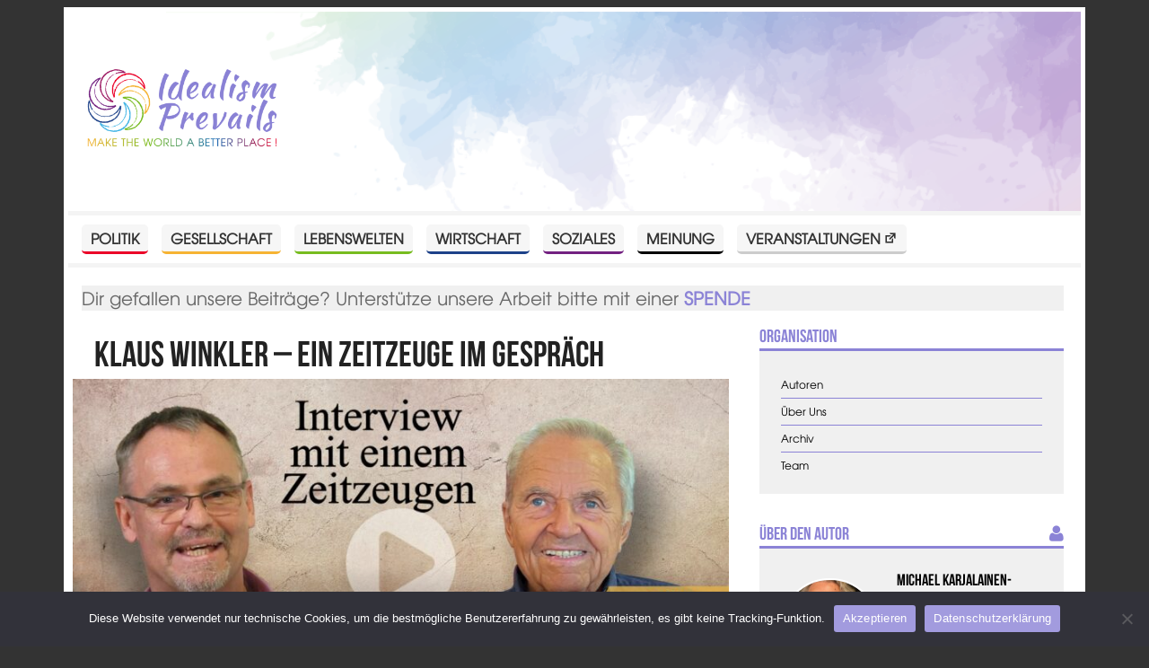

--- FILE ---
content_type: text/html; charset=UTF-8
request_url: https://www.idealismprevails.at/klaus-winkler-ein-zeitzeuge-im-gesprach/
body_size: 12538
content:
<!DOCTYPE html>
<head>
  <meta charset="UTF-8" />
  <meta http-equiv="X-UA-Compatible" content="IE=edge">
	<title>Klaus Winkler &#8211; ein Zeitzeuge im Gespräch - Idealism Prevails</title>
	<link rel="icon" type="image/x-icon" href="https://www.idealismprevails.at/favicon.ico?v=1768762816" />
	<link rel="apple-touch-icon" href="https://www.idealismprevails.at/wp-content/themes/idealismP/fav/apple-touch-icon-180x180.png">
  <meta name="description" content="Im Reiner Wein Gespräch ist der Pensionist, Ex-Manager und ehemalige Verkaufsleiter und Seminarleiter für Rhetorik Klaus Winkler bei Michael Winkler zu Gast.">
  <meta name="viewport" content="width=device-width, initial-scale=1, maximum-scale=5">
  <link rel="stylesheet" type="text/css" href="https://www.idealismprevails.at/wp-content/themes/idealismP/css/style.css?v=1704973649" />
  <meta name='robots' content='max-image-preview:large' />
	<style>img:is([sizes="auto" i], [sizes^="auto," i]) { contain-intrinsic-size: 3000px 1500px }</style>
	<link rel="alternate" type="application/rss+xml" title="Idealism Prevails &raquo; Feed" href="https://www.idealismprevails.at/feed/" />
<link rel="alternate" type="application/rss+xml" title="Idealism Prevails &raquo; Kommentar-Feed" href="https://www.idealismprevails.at/comments/feed/" />
<link rel='stylesheet' id='wp-block-library-css' href='https://www.idealismprevails.at/wp-includes/css/dist/block-library/style.min.css?ver=6.7.4' type='text/css' media='all' />
<style id='classic-theme-styles-inline-css' type='text/css'>
/*! This file is auto-generated */
.wp-block-button__link{color:#fff;background-color:#32373c;border-radius:9999px;box-shadow:none;text-decoration:none;padding:calc(.667em + 2px) calc(1.333em + 2px);font-size:1.125em}.wp-block-file__button{background:#32373c;color:#fff;text-decoration:none}
</style>
<style id='global-styles-inline-css' type='text/css'>
:root{--wp--preset--aspect-ratio--square: 1;--wp--preset--aspect-ratio--4-3: 4/3;--wp--preset--aspect-ratio--3-4: 3/4;--wp--preset--aspect-ratio--3-2: 3/2;--wp--preset--aspect-ratio--2-3: 2/3;--wp--preset--aspect-ratio--16-9: 16/9;--wp--preset--aspect-ratio--9-16: 9/16;--wp--preset--color--black: #000000;--wp--preset--color--cyan-bluish-gray: #abb8c3;--wp--preset--color--white: #ffffff;--wp--preset--color--pale-pink: #f78da7;--wp--preset--color--vivid-red: #cf2e2e;--wp--preset--color--luminous-vivid-orange: #ff6900;--wp--preset--color--luminous-vivid-amber: #fcb900;--wp--preset--color--light-green-cyan: #7bdcb5;--wp--preset--color--vivid-green-cyan: #00d084;--wp--preset--color--pale-cyan-blue: #8ed1fc;--wp--preset--color--vivid-cyan-blue: #0693e3;--wp--preset--color--vivid-purple: #9b51e0;--wp--preset--gradient--vivid-cyan-blue-to-vivid-purple: linear-gradient(135deg,rgba(6,147,227,1) 0%,rgb(155,81,224) 100%);--wp--preset--gradient--light-green-cyan-to-vivid-green-cyan: linear-gradient(135deg,rgb(122,220,180) 0%,rgb(0,208,130) 100%);--wp--preset--gradient--luminous-vivid-amber-to-luminous-vivid-orange: linear-gradient(135deg,rgba(252,185,0,1) 0%,rgba(255,105,0,1) 100%);--wp--preset--gradient--luminous-vivid-orange-to-vivid-red: linear-gradient(135deg,rgba(255,105,0,1) 0%,rgb(207,46,46) 100%);--wp--preset--gradient--very-light-gray-to-cyan-bluish-gray: linear-gradient(135deg,rgb(238,238,238) 0%,rgb(169,184,195) 100%);--wp--preset--gradient--cool-to-warm-spectrum: linear-gradient(135deg,rgb(74,234,220) 0%,rgb(151,120,209) 20%,rgb(207,42,186) 40%,rgb(238,44,130) 60%,rgb(251,105,98) 80%,rgb(254,248,76) 100%);--wp--preset--gradient--blush-light-purple: linear-gradient(135deg,rgb(255,206,236) 0%,rgb(152,150,240) 100%);--wp--preset--gradient--blush-bordeaux: linear-gradient(135deg,rgb(254,205,165) 0%,rgb(254,45,45) 50%,rgb(107,0,62) 100%);--wp--preset--gradient--luminous-dusk: linear-gradient(135deg,rgb(255,203,112) 0%,rgb(199,81,192) 50%,rgb(65,88,208) 100%);--wp--preset--gradient--pale-ocean: linear-gradient(135deg,rgb(255,245,203) 0%,rgb(182,227,212) 50%,rgb(51,167,181) 100%);--wp--preset--gradient--electric-grass: linear-gradient(135deg,rgb(202,248,128) 0%,rgb(113,206,126) 100%);--wp--preset--gradient--midnight: linear-gradient(135deg,rgb(2,3,129) 0%,rgb(40,116,252) 100%);--wp--preset--font-size--small: 13px;--wp--preset--font-size--medium: 20px;--wp--preset--font-size--large: 36px;--wp--preset--font-size--x-large: 42px;--wp--preset--spacing--20: 0.44rem;--wp--preset--spacing--30: 0.67rem;--wp--preset--spacing--40: 1rem;--wp--preset--spacing--50: 1.5rem;--wp--preset--spacing--60: 2.25rem;--wp--preset--spacing--70: 3.38rem;--wp--preset--spacing--80: 5.06rem;--wp--preset--shadow--natural: 6px 6px 9px rgba(0, 0, 0, 0.2);--wp--preset--shadow--deep: 12px 12px 50px rgba(0, 0, 0, 0.4);--wp--preset--shadow--sharp: 6px 6px 0px rgba(0, 0, 0, 0.2);--wp--preset--shadow--outlined: 6px 6px 0px -3px rgba(255, 255, 255, 1), 6px 6px rgba(0, 0, 0, 1);--wp--preset--shadow--crisp: 6px 6px 0px rgba(0, 0, 0, 1);}:where(.is-layout-flex){gap: 0.5em;}:where(.is-layout-grid){gap: 0.5em;}body .is-layout-flex{display: flex;}.is-layout-flex{flex-wrap: wrap;align-items: center;}.is-layout-flex > :is(*, div){margin: 0;}body .is-layout-grid{display: grid;}.is-layout-grid > :is(*, div){margin: 0;}:where(.wp-block-columns.is-layout-flex){gap: 2em;}:where(.wp-block-columns.is-layout-grid){gap: 2em;}:where(.wp-block-post-template.is-layout-flex){gap: 1.25em;}:where(.wp-block-post-template.is-layout-grid){gap: 1.25em;}.has-black-color{color: var(--wp--preset--color--black) !important;}.has-cyan-bluish-gray-color{color: var(--wp--preset--color--cyan-bluish-gray) !important;}.has-white-color{color: var(--wp--preset--color--white) !important;}.has-pale-pink-color{color: var(--wp--preset--color--pale-pink) !important;}.has-vivid-red-color{color: var(--wp--preset--color--vivid-red) !important;}.has-luminous-vivid-orange-color{color: var(--wp--preset--color--luminous-vivid-orange) !important;}.has-luminous-vivid-amber-color{color: var(--wp--preset--color--luminous-vivid-amber) !important;}.has-light-green-cyan-color{color: var(--wp--preset--color--light-green-cyan) !important;}.has-vivid-green-cyan-color{color: var(--wp--preset--color--vivid-green-cyan) !important;}.has-pale-cyan-blue-color{color: var(--wp--preset--color--pale-cyan-blue) !important;}.has-vivid-cyan-blue-color{color: var(--wp--preset--color--vivid-cyan-blue) !important;}.has-vivid-purple-color{color: var(--wp--preset--color--vivid-purple) !important;}.has-black-background-color{background-color: var(--wp--preset--color--black) !important;}.has-cyan-bluish-gray-background-color{background-color: var(--wp--preset--color--cyan-bluish-gray) !important;}.has-white-background-color{background-color: var(--wp--preset--color--white) !important;}.has-pale-pink-background-color{background-color: var(--wp--preset--color--pale-pink) !important;}.has-vivid-red-background-color{background-color: var(--wp--preset--color--vivid-red) !important;}.has-luminous-vivid-orange-background-color{background-color: var(--wp--preset--color--luminous-vivid-orange) !important;}.has-luminous-vivid-amber-background-color{background-color: var(--wp--preset--color--luminous-vivid-amber) !important;}.has-light-green-cyan-background-color{background-color: var(--wp--preset--color--light-green-cyan) !important;}.has-vivid-green-cyan-background-color{background-color: var(--wp--preset--color--vivid-green-cyan) !important;}.has-pale-cyan-blue-background-color{background-color: var(--wp--preset--color--pale-cyan-blue) !important;}.has-vivid-cyan-blue-background-color{background-color: var(--wp--preset--color--vivid-cyan-blue) !important;}.has-vivid-purple-background-color{background-color: var(--wp--preset--color--vivid-purple) !important;}.has-black-border-color{border-color: var(--wp--preset--color--black) !important;}.has-cyan-bluish-gray-border-color{border-color: var(--wp--preset--color--cyan-bluish-gray) !important;}.has-white-border-color{border-color: var(--wp--preset--color--white) !important;}.has-pale-pink-border-color{border-color: var(--wp--preset--color--pale-pink) !important;}.has-vivid-red-border-color{border-color: var(--wp--preset--color--vivid-red) !important;}.has-luminous-vivid-orange-border-color{border-color: var(--wp--preset--color--luminous-vivid-orange) !important;}.has-luminous-vivid-amber-border-color{border-color: var(--wp--preset--color--luminous-vivid-amber) !important;}.has-light-green-cyan-border-color{border-color: var(--wp--preset--color--light-green-cyan) !important;}.has-vivid-green-cyan-border-color{border-color: var(--wp--preset--color--vivid-green-cyan) !important;}.has-pale-cyan-blue-border-color{border-color: var(--wp--preset--color--pale-cyan-blue) !important;}.has-vivid-cyan-blue-border-color{border-color: var(--wp--preset--color--vivid-cyan-blue) !important;}.has-vivid-purple-border-color{border-color: var(--wp--preset--color--vivid-purple) !important;}.has-vivid-cyan-blue-to-vivid-purple-gradient-background{background: var(--wp--preset--gradient--vivid-cyan-blue-to-vivid-purple) !important;}.has-light-green-cyan-to-vivid-green-cyan-gradient-background{background: var(--wp--preset--gradient--light-green-cyan-to-vivid-green-cyan) !important;}.has-luminous-vivid-amber-to-luminous-vivid-orange-gradient-background{background: var(--wp--preset--gradient--luminous-vivid-amber-to-luminous-vivid-orange) !important;}.has-luminous-vivid-orange-to-vivid-red-gradient-background{background: var(--wp--preset--gradient--luminous-vivid-orange-to-vivid-red) !important;}.has-very-light-gray-to-cyan-bluish-gray-gradient-background{background: var(--wp--preset--gradient--very-light-gray-to-cyan-bluish-gray) !important;}.has-cool-to-warm-spectrum-gradient-background{background: var(--wp--preset--gradient--cool-to-warm-spectrum) !important;}.has-blush-light-purple-gradient-background{background: var(--wp--preset--gradient--blush-light-purple) !important;}.has-blush-bordeaux-gradient-background{background: var(--wp--preset--gradient--blush-bordeaux) !important;}.has-luminous-dusk-gradient-background{background: var(--wp--preset--gradient--luminous-dusk) !important;}.has-pale-ocean-gradient-background{background: var(--wp--preset--gradient--pale-ocean) !important;}.has-electric-grass-gradient-background{background: var(--wp--preset--gradient--electric-grass) !important;}.has-midnight-gradient-background{background: var(--wp--preset--gradient--midnight) !important;}.has-small-font-size{font-size: var(--wp--preset--font-size--small) !important;}.has-medium-font-size{font-size: var(--wp--preset--font-size--medium) !important;}.has-large-font-size{font-size: var(--wp--preset--font-size--large) !important;}.has-x-large-font-size{font-size: var(--wp--preset--font-size--x-large) !important;}
:where(.wp-block-post-template.is-layout-flex){gap: 1.25em;}:where(.wp-block-post-template.is-layout-grid){gap: 1.25em;}
:where(.wp-block-columns.is-layout-flex){gap: 2em;}:where(.wp-block-columns.is-layout-grid){gap: 2em;}
:root :where(.wp-block-pullquote){font-size: 1.5em;line-height: 1.6;}
</style>
<link rel='stylesheet' id='cwp-style-css' href='https://www.idealismprevails.at/wp-content/plugins/comments-widget-plus/assets/css/cwp.css?ver=1.3' type='text/css' media='all' />
<link rel='stylesheet' id='cookie-notice-front-css' href='https://www.idealismprevails.at/wp-content/plugins/cookie-notice/css/front.min.css?ver=2.5.11' type='text/css' media='all' />
<link rel='stylesheet' id='fvp-frontend-css' href='https://www.idealismprevails.at/wp-content/plugins/featured-video-plus/styles/frontend.css?ver=2.3.3' type='text/css' media='all' />
<link rel='stylesheet' id='responsive-lightbox-nivo-css' href='https://www.idealismprevails.at/wp-content/plugins/responsive-lightbox/assets/nivo/nivo-lightbox.min.css?ver=1.3.1' type='text/css' media='all' />
<link rel='stylesheet' id='responsive-lightbox-nivo-default-css' href='https://www.idealismprevails.at/wp-content/plugins/responsive-lightbox/assets/nivo/themes/default/default.css?ver=1.3.1' type='text/css' media='all' />
<link rel='stylesheet' id='widgetopts-styles-css' href='https://www.idealismprevails.at/wp-content/plugins/widget-options/assets/css/widget-options.css?ver=4.1.3' type='text/css' media='all' />
<link rel='stylesheet' id='credit-tracker-plugin-styles-css' href='https://www.idealismprevails.at/wp-content/plugins/credit-tracker/css/ct-public.css?ver=1.1.17' type='text/css' media='all' />
<link rel='stylesheet' id='meks-author-widget-css' href='https://www.idealismprevails.at/wp-content/plugins/meks-smart-author-widget/css/style.css?ver=1.1.5' type='text/css' media='all' />
<link rel='stylesheet' id='newsletter-css' href='https://www.idealismprevails.at/wp-content/plugins/newsletter/style.css?ver=9.1.0' type='text/css' media='all' />
<link rel='stylesheet' id='dashicons-css' href='https://www.idealismprevails.at/wp-includes/css/dashicons.min.css?ver=6.7.4' type='text/css' media='all' />
<link rel='stylesheet' id='wpel-style-css' href='https://www.idealismprevails.at/wp-content/plugins/wp-external-links/public/css/wpel.css?ver=2.63' type='text/css' media='all' />
<link rel='stylesheet' id='wp-pagenavi-css' href='https://www.idealismprevails.at/wp-content/plugins/wp-pagenavi/pagenavi-css.css?ver=2.70' type='text/css' media='all' />
<script type="text/javascript" id="cookie-notice-front-js-before">
/* <![CDATA[ */
var cnArgs = {"ajaxUrl":"https:\/\/www.idealismprevails.at\/wp-admin\/admin-ajax.php","nonce":"6dc9b6690f","hideEffect":"fade","position":"bottom","onScroll":false,"onScrollOffset":100,"onClick":false,"cookieName":"cookie_notice_accepted","cookieTime":2592000,"cookieTimeRejected":2592000,"globalCookie":false,"redirection":false,"cache":false,"revokeCookies":false,"revokeCookiesOpt":"automatic"};
/* ]]> */
</script>
<script type="text/javascript" src="https://www.idealismprevails.at/wp-content/plugins/cookie-notice/js/front.min.js?ver=2.5.11" id="cookie-notice-front-js"></script>
<script type="text/javascript" src="https://www.idealismprevails.at/wp-includes/js/jquery/jquery.min.js?ver=3.7.1" id="jquery-core-js"></script>
<script type="text/javascript" src="https://www.idealismprevails.at/wp-includes/js/jquery/jquery-migrate.min.js?ver=3.4.1" id="jquery-migrate-js"></script>
<script type="text/javascript" id="fvp-frontend-js-extra">
/* <![CDATA[ */
var fvpdata = {"ajaxurl":"https:\/\/www.idealismprevails.at\/wp-admin\/admin-ajax.php","nonce":"2f34a34ec9","fitvids":"","dynamic":"","overlay":"","opacity":"0.75","color":"b","width":"480"};
/* ]]> */
</script>
<script type="text/javascript" src="https://www.idealismprevails.at/wp-content/plugins/featured-video-plus/js/frontend.min.js?ver=2.3.3" id="fvp-frontend-js"></script>
<script type="text/javascript" src="https://www.idealismprevails.at/wp-content/plugins/responsive-lightbox/assets/dompurify/purify.min.js?ver=3.3.1" id="dompurify-js"></script>
<script type="text/javascript" id="responsive-lightbox-sanitizer-js-before">
/* <![CDATA[ */
window.RLG = window.RLG || {}; window.RLG.sanitizeAllowedHosts = ["youtube.com","www.youtube.com","youtu.be","vimeo.com","player.vimeo.com"];
/* ]]> */
</script>
<script type="text/javascript" src="https://www.idealismprevails.at/wp-content/plugins/responsive-lightbox/js/sanitizer.js?ver=2.6.1" id="responsive-lightbox-sanitizer-js"></script>
<script type="text/javascript" src="https://www.idealismprevails.at/wp-content/plugins/responsive-lightbox/assets/nivo/nivo-lightbox.min.js?ver=1.3.1" id="responsive-lightbox-nivo-js"></script>
<script type="text/javascript" src="https://www.idealismprevails.at/wp-includes/js/underscore.min.js?ver=1.13.7" id="underscore-js"></script>
<script type="text/javascript" src="https://www.idealismprevails.at/wp-content/plugins/responsive-lightbox/assets/infinitescroll/infinite-scroll.pkgd.min.js?ver=4.0.1" id="responsive-lightbox-infinite-scroll-js"></script>
<script type="text/javascript" id="responsive-lightbox-js-before">
/* <![CDATA[ */
var rlArgs = {"script":"nivo","selector":"lightbox","customEvents":"","activeGalleries":true,"effect":"fade","clickOverlayToClose":true,"keyboardNav":true,"errorMessage":"The requested content cannot be loaded. Please try again later.","woocommerce_gallery":false,"ajaxurl":"https:\/\/www.idealismprevails.at\/wp-admin\/admin-ajax.php","nonce":"d997812df7","preview":false,"postId":41750,"scriptExtension":false};
/* ]]> */
</script>
<script type="text/javascript" src="https://www.idealismprevails.at/wp-content/plugins/responsive-lightbox/js/front.js?ver=2.6.1" id="responsive-lightbox-js"></script>
<script type="text/javascript" src="https://www.idealismprevails.at/wp-content/plugins/credit-tracker/js/ct-public.js?ver=1.1.17" id="credit-tracker-plugin-script-js"></script>
<link rel="https://api.w.org/" href="https://www.idealismprevails.at/wp-json/" /><link rel="alternate" title="JSON" type="application/json" href="https://www.idealismprevails.at/wp-json/wp/v2/posts/41750" /><link rel="EditURI" type="application/rsd+xml" title="RSD" href="https://www.idealismprevails.at/xmlrpc.php?rsd" />
<meta name="generator" content="WordPress 6.7.4" />
<link rel="canonical" href="https://www.idealismprevails.at/klaus-winkler-ein-zeitzeuge-im-gesprach/" />
<link rel='shortlink' href='https://www.idealismprevails.at/?p=41750' />
<link rel="alternate" title="oEmbed (JSON)" type="application/json+oembed" href="https://www.idealismprevails.at/wp-json/oembed/1.0/embed?url=https%3A%2F%2Fwww.idealismprevails.at%2Fklaus-winkler-ein-zeitzeuge-im-gesprach%2F&#038;lang=de" />
<link rel="alternate" title="oEmbed (XML)" type="text/xml+oembed" href="https://www.idealismprevails.at/wp-json/oembed/1.0/embed?url=https%3A%2F%2Fwww.idealismprevails.at%2Fklaus-winkler-ein-zeitzeuge-im-gesprach%2F&#038;format=xml&#038;lang=de" />
		<style type="text/css">
			.cwp-li {
				overflow: hidden;
			}

			.cwp-avatar {
				float: left;
				margin-top: .2em;
				margin-right: 1em;
			}

			.cwp-avatar.rounded .avatar {
				border-radius: 50%;
			}

			.cwp-avatar.square .avatar {
				border-radius: 0;
			}

			.cwp-comment-excerpt {
				display: block;
				color: #787878;
			}
		</style>
			<link rel="alternate" type="application/rss+xml" href="https://www.idealismprevails.at/feed/" title="Idealism Prevails neueste Artikel" />
  <link rel="pingback" href="https://www.idealismprevails.at/xmlrpc.php">
  <meta property="og:title" content="Klaus Winkler &#8211; ein Zeitzeuge im Gespräch - Idealism Prevails" />
  <meta property="og:type" content="article" />
  <meta property="og:url" content="https://www.idealismprevails.at/klaus-winkler-ein-zeitzeuge-im-gesprach/" />
  <meta property="og:image" content="https://www.idealismprevails.at/wp-content/uploads/2023/07/RW-Klaus-Winkler-YOUTUBE-IPHP-1024x576.jpg" />
  <meta property="og:image:width" content="1024" />
  <meta property="og:image:height" content="576" />
  <meta property="og:description" content="Im Reiner Wein Gespräch ist der Pensionist, Ex-Manager und ehemalige Verkaufsleiter und Seminarleiter für Rhetorik Klaus Winkler bei Michael Winkler zu Gast." />
  <meta property="og:locale" content="de" />
  <meta name="twitter:card" content="summary_large_image">
  <meta name="twitter:site" content="@idealismprevail">
</head>
<body class="post-template-default single single-post postid-41750 single-format-standard cookies-not-set">

  <!-- ______________________ HEADER _______________________ -->
  <header id="siteHeader" class="site-header container">
    <div class="inner wrapper clearfix">
   
      <a href="https://www.idealismprevails.at/" title="Home" rel="home" id="logo" data-wpel-link="internal">
        <img src="https://www.idealismprevails.at/wp-content/uploads/2016/10/IP_Logo_RGB.png" alt="Home"/>
      </a>

      <div class="name-slogan">

        <h2 id="site-name" class="title">
          <a href="https://www.idealismprevails.at/" title="Idealism Prevails" rel="home" data-wpel-link="internal">Idealism Prevails</a>
        </h2>

                  <div id="site-slogan">Make the world a better place!</div>
          
        </div>

      
      </div>
    </header><!--  header -->

   <input type="checkbox" class="toggle-menu-check" id="toggle-menu-check">
				<label for="toggle-menu-check" class="burger button">
					<div class="burger-top"></div>
					<div class="burger-mid"></div>
					<div class="burger-bot"></div>
				</label></input>
<section id="menuBar" class="menu-bar container sidebar region">
  <div class="inner wrapper clearfix">
  
  <nav id="nav_menu-2" class="widget clearfix widget_nav_menu"><div class="menu-top-container"><ul id="menu-top" class="menu"><li id="menu-item-12" class="menu-item menu-item-type-taxonomy menu-item-object-category menu-item-12 category-politik"><a href="https://www.idealismprevails.at/category/politik/" data-wpel-link="internal">Politik</a></li>
<li id="menu-item-11" class="menu-item menu-item-type-taxonomy menu-item-object-category menu-item-11 category-gesellschaft"><a href="https://www.idealismprevails.at/category/gesellschaft/" data-wpel-link="internal">Gesellschaft</a></li>
<li id="menu-item-9842" class="menu-item menu-item-type-taxonomy menu-item-object-category current-post-ancestor current-menu-parent current-post-parent menu-item-9842 category-lebenswelten"><a href="https://www.idealismprevails.at/category/lebenswelten/" data-wpel-link="internal">Lebenswelten</a></li>
<li id="menu-item-13" class="menu-item menu-item-type-taxonomy menu-item-object-category menu-item-13 category-wirtschaft"><a href="https://www.idealismprevails.at/category/wirtschaft/" data-wpel-link="internal">Wirtschaft</a></li>
<li id="menu-item-54" class="menu-item menu-item-type-taxonomy menu-item-object-category menu-item-54 category-soziales"><a href="https://www.idealismprevails.at/category/soziales/" data-wpel-link="internal">Soziales</a></li>
<li id="menu-item-9845" class="menu-item menu-item-type-taxonomy menu-item-object-category menu-item-9845 category-meinung"><a href="https://www.idealismprevails.at/category/meinung/" data-wpel-link="internal">Meinung</a></li>
<li id="menu-item-42681" class="menu-item menu-item-type-custom menu-item-object-custom menu-item-42681"><a href="https://www.facebook.com/idealismprevails/events/" data-wpel-link="external" target="_blank" rel="follow external noopener noreferrer" class="wpel-icon-right">Veranstaltungen<i class="wpel-icon dashicons-before dashicons-external" aria-hidden="true"></i></a></li>
</ul></div></nav>  </div>
</section>

  
  <main class="main container" id="main">
    <div class="inner wrapper clearfix">
      <div id="contentBefore" class="wrapper sidebar content-before region container">
  <div class="inner">
  <div id="text-2" class="donation widget widget_text"><div class="donation inner">			<div class="textwidget"><p>Dir gefallen unsere Beiträge? Unterstütze unsere Arbeit bitte mit einer <a href="https://www.idealismprevails.at/unterstutze-uns/" data-wpel-link="internal"><strong>SPENDE</strong></a></p>
</div>
		</div></div>  </div>
</div>
  <article id="content" class="wrapper container post-41750 post type-post status-publish format-standard has-post-thumbnail hentry category-lebenswelten tag-fitness tag-lebensweisheit tag-neugier has-post-video has-thumbnail">
    <div class="inner clearfix">
      <header class="entry-header">
	  <h1 class="title">Klaus Winkler &#8211; ein Zeitzeuge im Gespräch</h1>
      	  <a href="https://youtu.be/Oh0Qk3xr7BE" data-rel="lightbox" data-wpel-link="external" target="_blank" rel="follow external noopener noreferrer">
        <figure class="post-thumbnail">
         <img width="805" height="452" src="https://www.idealismprevails.at/wp-content/uploads/2023/07/RW-Klaus-Winkler-YOUTUBE-IPHP-805x452.jpg" class="attachment-smr-thumb size-smr-thumb wp-post-image" alt="" decoding="async" fetchpriority="high" srcset="https://www.idealismprevails.at/wp-content/uploads/2023/07/RW-Klaus-Winkler-YOUTUBE-IPHP-805x452.jpg 805w, https://www.idealismprevails.at/wp-content/uploads/2023/07/RW-Klaus-Winkler-YOUTUBE-IPHP-300x169.jpg 300w, https://www.idealismprevails.at/wp-content/uploads/2023/07/RW-Klaus-Winkler-YOUTUBE-IPHP-1024x576.jpg 1024w, https://www.idealismprevails.at/wp-content/uploads/2023/07/RW-Klaus-Winkler-YOUTUBE-IPHP-768x432.jpg 768w, https://www.idealismprevails.at/wp-content/uploads/2023/07/RW-Klaus-Winkler-YOUTUBE-IPHP-1090x613.jpg 1090w, https://www.idealismprevails.at/wp-content/uploads/2023/07/RW-Klaus-Winkler-YOUTUBE-IPHP.jpg 1280w" sizes="(max-width: 805px) 100vw, 805px" />        </figure></a>
              <div class="inner">
                  <div class="taxonomy-terms clearfix">
				    Lebenswelten			      
          </div>

          <aside class="sidebar region meta wrapper container">
  <div class="inner">
          <ul class="entry-meta clearfix">
        
<li class="meta-date">11. Juli 2023</li>
<li class="meta-author">von <a href="https://www.idealismprevails.at/author/michaelk/" data-wpel-link="internal">Michael Karjalainen-Dräger</a></li>
<li class="meta-rtime">3 min</li>
<li class="meta-video">YouTube Video</li>      </ul>
      </div>
</aside>
	</div></header>
			
			
          <div class="content">
        
<p>Im Reiner Wein Gespräch ist der Pensionist, Ex-Manager und ehemalige Verkaufsleiter und Seminarleiter für Rhetorik Klaus Winkler bei Michael Winkler zu Gast.</p>



<p>Durch die Kriegsereignisse wurde er knapp nach seiner Geburt mit seinem Bruder und seiner Mutter von Wien nach Oberösterreich zu seiner Tante übersiedelt. Für ihn als Stadtkind war das eine große Umstellung. In der Volksschule hat er trotz der Kriegswirren und des einen oder anderen Luftangriffs die Freiheit des Landlebens in der Nähe von Wels erlebt. Mit 12 Jahren kam er wieder zurück in die österreichische Hauptstadt, wo er die Hauptschule beendete. 1955 nahm er eine Lehre bei Meinl auf, was eine große Herausforderung war, da die Situation am Arbeitsmarkt sehr schwierig war. Seine Mutter hat ihn dabei großartig unterstützt. Für sie hegt er nach wie vor große Bewunderung, da sie ihn und seine vier Geschwister gut durch diese schwierigen Zeiten gebracht hat. In der Zeit, in der wir heute leben, fehlen ihm die Begriffe Ethik und Moral, die für ihn von Kindheit an selbstverständlich waren. In der Meinl-Berufsschule hatte er eine wöchentliche Ethik-Stunde.</p>



<p>Nach der Lehre ging er in die Süßwarenbranche und danach in den Großhandel. In seiner Zeit bei der Firma Mars hat er ein hervorragendes, vorbildliches Unternehmen kennen gelernt, dem eine klare Kostenrechnung und Kalkulation wichtig war und das eine nützliche Wachstumsstrategie gefahren ist. Zudem wurden überdurchschnittliche Gehälter bezahlt. Diese erfolgreiche Vorgangsweise konnte er in anderen Unternehmen später nicht mehr finden.</p>



<p>Das Schöne am Leben ist für Klaus Winkler, dass es in jedem Abschnitt Dinge gibt, die man noch nicht gesehen hat und die man früher noch nicht wahrgenommen hat. Alles hat seine Zeit und die Neugier ist eine wichtige Triebfeder für ihn. Ständig dazuzulernen ist für ihn wichtig.</p>



<p>Für seine körperliche Fitness macht er morgens eine Stunde Dehnungs- und Kräftigungsübungen, die 5 Tibeter, eine 15-minütige Meditation, täglich geht er eine Stunde Nordic Walking, um Cardiotraining zu machen, jährlich gönnt er sich eine Fastenkur. „Auf eine Kur musst du gehen, solange du keine Kur brauchst“ ist sein diesbezügliches Credo. Anfang November bis Ende April geht er auf Reisen nach Asien, vornehmlich nach Thailand. Ein Teil davon sind die Vipassana-Meditationstage, eine Technik aus dem Buddhismus, die lehrt, die Dinge so zu sehen wie sie sind. Alles kommt und vergeht ist der dabei wesentliche Grundsatz. Dabei gehst du auf eine Reise nach innen und lernst dich selber besser kennen, so Winkler.</p>



<p>Integriert ist er auch in eine katholische Gemeinschaft in Wien Favoriten. Im Pfarrcafé herrscht aus seiner Sicht eine sehr wertschätzende Kommunikation. Für ihn haben Kirchen immer schon eine schöne Stimmung gehabt, in Asien sind die Kirchen voll und auch voller junger Leute.</p>



<p>Im weiteren Gespräch wird noch auf seine Sicht auf die aktuelle gesellschaftliche Entwicklung, den Zustand der Europäischen Union und die Bedingungen der Weltwirtschaft eingegangen.</p>
<div class="shariff shariff-align-flex-start shariff-widget-align-flex-start" style="display:none"><ul class="shariff-buttons theme-color orientation-horizontal buttonsize-medium"><li class="shariff-button facebook shariff-nocustomcolor" style="background-color:#4273c8"><a href="https://www.facebook.com/sharer/sharer.php?u=https%3A%2F%2Fwww.idealismprevails.at%2Fklaus-winkler-ein-zeitzeuge-im-gesprach%2F" title="Bei Facebook teilen" aria-label="Bei Facebook teilen" role="button" rel="nofollow" class="shariff-link" style="; background-color:#3b5998; color:#fff" target="_blank"><span class="shariff-icon" style=""><svg width="32px" height="20px" xmlns="http://www.w3.org/2000/svg" viewBox="0 0 18 32"><path fill="#3b5998" d="M17.1 0.2v4.7h-2.8q-1.5 0-2.1 0.6t-0.5 1.9v3.4h5.2l-0.7 5.3h-4.5v13.6h-5.5v-13.6h-4.5v-5.3h4.5v-3.9q0-3.3 1.9-5.2t5-1.8q2.6 0 4.1 0.2z"/></svg></span><span class="shariff-text">teilen</span>&nbsp;</a></li><li class="shariff-button twitter shariff-nocustomcolor" style="background-color:#595959"><a href="https://twitter.com/share?url=https%3A%2F%2Fwww.idealismprevails.at%2Fklaus-winkler-ein-zeitzeuge-im-gesprach%2F&text=Klaus%20Winkler%20%E2%80%93%20ein%20Zeitzeuge%20im%20Gespr%C3%A4ch&via=IdealismPrevail" title="Bei X teilen" aria-label="Bei X teilen" role="button" rel="noopener nofollow" class="shariff-link" style="; background-color:#000; color:#fff" target="_blank"><span class="shariff-icon" style=""><svg width="32px" height="20px" xmlns="http://www.w3.org/2000/svg" viewBox="0 0 24 24"><path fill="#000" d="M14.258 10.152L23.176 0h-2.113l-7.747 8.813L7.133 0H0l9.352 13.328L0 23.973h2.113l8.176-9.309 6.531 9.309h7.133zm-2.895 3.293l-.949-1.328L2.875 1.56h3.246l6.086 8.523.945 1.328 7.91 11.078h-3.246zm0 0"/></svg></span><span class="shariff-text">teilen</span>&nbsp;</a></li><li class="shariff-button mailto shariff-nocustomcolor" style="background-color:#a8a8a8"><a href="mailto:?body=https%3A%2F%2Fwww.idealismprevails.at%2Fklaus-winkler-ein-zeitzeuge-im-gesprach%2F&subject=Klaus%20Winkler%20%E2%80%93%20ein%20Zeitzeuge%20im%20Gespr%C3%A4ch" title="Per E-Mail versenden" aria-label="Per E-Mail versenden" role="button" rel="noopener nofollow" class="shariff-link" style="; background-color:#999; color:#fff"><span class="shariff-icon" style=""><svg width="32px" height="20px" xmlns="http://www.w3.org/2000/svg" viewBox="0 0 32 32"><path fill="#999" d="M32 12.7v14.2q0 1.2-0.8 2t-2 0.9h-26.3q-1.2 0-2-0.9t-0.8-2v-14.2q0.8 0.9 1.8 1.6 6.5 4.4 8.9 6.1 1 0.8 1.6 1.2t1.7 0.9 2 0.4h0.1q0.9 0 2-0.4t1.7-0.9 1.6-1.2q3-2.2 8.9-6.1 1-0.7 1.8-1.6zM32 7.4q0 1.4-0.9 2.7t-2.2 2.2q-6.7 4.7-8.4 5.8-0.2 0.1-0.7 0.5t-1 0.7-0.9 0.6-1.1 0.5-0.9 0.2h-0.1q-0.4 0-0.9-0.2t-1.1-0.5-0.9-0.6-1-0.7-0.7-0.5q-1.6-1.1-4.7-3.2t-3.6-2.6q-1.1-0.7-2.1-2t-1-2.5q0-1.4 0.7-2.3t2.1-0.9h26.3q1.2 0 2 0.8t0.9 2z"/></svg></span><span class="shariff-text">E-Mail</span>&nbsp;</a></li><li class="shariff-button printer shariff-nocustomcolor" style="background-color:#a8a8a8"><a href="javascript:window.print()" title="drucken" aria-label="drucken" role="button" rel="noopener nofollow" class="shariff-link" style="; background-color:#999; color:#fff"><span class="shariff-icon" style=""><svg width="32px" height="20px" xmlns="http://www.w3.org/2000/svg" viewBox="0 0 30 32"><path fill="#999" d="M6.8 27.4h16v-4.6h-16v4.6zM6.8 16h16v-6.8h-2.8q-0.7 0-1.2-0.5t-0.5-1.2v-2.8h-11.4v11.4zM27.4 17.2q0-0.5-0.3-0.8t-0.8-0.4-0.8 0.4-0.3 0.8 0.3 0.8 0.8 0.3 0.8-0.3 0.3-0.8zM29.7 17.2v7.4q0 0.2-0.2 0.4t-0.4 0.2h-4v2.8q0 0.7-0.5 1.2t-1.2 0.5h-17.2q-0.7 0-1.2-0.5t-0.5-1.2v-2.8h-4q-0.2 0-0.4-0.2t-0.2-0.4v-7.4q0-1.4 1-2.4t2.4-1h1.2v-9.7q0-0.7 0.5-1.2t1.2-0.5h12q0.7 0 1.6 0.4t1.3 0.8l2.7 2.7q0.5 0.5 0.9 1.4t0.4 1.6v4.6h1.1q1.4 0 2.4 1t1 2.4z"/></svg></span><span class="shariff-text">drucken</span>&nbsp;</a></li></ul></div>		<div class="taxonomy-terms clearfix"><ul class="post-tags"><li><a href="https://www.idealismprevails.at/tag/fitness/" rel="tag" data-wpel-link="internal">Fitness</a></li><li><a href="https://www.idealismprevails.at/tag/lebensweisheit/" rel="tag" data-wpel-link="internal">Lebensweisheit</a></li><li><a href="https://www.idealismprevails.at/tag/neugier/" rel="tag" data-wpel-link="internal">Neugier</a></li></ul></div>

                
              <h4>Credits</h4>
        <table cellpadding="0" cellspacing="0" class="post-credits attachments">
          <tr>
            <th>Image</th>
			<th>Title</th>
            <th>Autor</th>
            <th>License</th>
          </tr>
                            <tr>
            <td class="post-thumbnail attachment-thumbnail"><img width="150" height="150" src="https://www.idealismprevails.at/wp-content/uploads/2023/07/Klaus-Winkler-ein-Zeitzeuge-im-Gesprach-150x150.jpeg" class="attachment-thumbnail size-thumbnail" alt="" decoding="async" /></td>
			<td class="attachment-title"><a href="https://www.idealismprevails.at/wp-content/uploads/2023/07/Klaus-Winkler-ein-Zeitzeuge-im-Gesprach.jpeg" rel="lightbox" data-wpel-link="internal">Klaus-Winkler-ein-Zeitzeuge-im-Gesprach</a>
            <td class="attachment-author">
                          			              </td>
            <td class="attachment-license">
                          			  
			  
			  </td>
                        </td>
          </tr>
                                      <tr>
            <td class="post-thumbnail attachment-thumbnail"><img width="150" height="150" src="https://www.idealismprevails.at/wp-content/uploads/2023/07/RW-Klaus-Winkler-YOUTUBE-IPHP-150x150.jpg" class="attachment-thumbnail size-thumbnail" alt="" decoding="async" /></td>
			<td class="attachment-title"><a href="https://www.idealismprevails.at/wp-content/uploads/2023/07/RW-Klaus-Winkler-YOUTUBE-IPHP.jpg" rel="lightbox" data-wpel-link="internal">RW &#8211; Klaus Winkler-YOUTUBE-IPHP</a>
            <td class="attachment-author">
                          <a href="Idealism Prevails" target="_blank" data-wpel-link="internal">Wolfgang Müller</a>
                        </td>
            <td class="attachment-license">
                          CC BY SA 4.0			  
			  
			  </td>
                        </td>
          </tr>
                          </table>
      
      </div>
      
  <section id="comments" class="clear comments-area">
   
    
  </section><!-- #comments -->
    </div>
  </article><!-- .post -->

    <aside id="contenAfter" class="sidebar region content-after wrapper container">
  <div class="inner">
  <div id="nav_menu-16" class="widget widget_nav_menu"><div class="inner clearfix"><h3 class="widget-title">Organisation</h3><div class="menu-org-side-de-container"><ul id="menu-org-side-de" class="menu"><li id="menu-item-41725" class="menu-item menu-item-type-post_type menu-item-object-page menu-item-41725"><a href="https://www.idealismprevails.at/autoren/" data-wpel-link="internal">Autoren</a></li>
<li id="menu-item-41723" class="menu-item menu-item-type-post_type menu-item-object-page menu-item-41723"><a href="https://www.idealismprevails.at/uber-uns/" data-wpel-link="internal">Über Uns</a></li>
<li id="menu-item-41724" class="menu-item menu-item-type-post_type menu-item-object-page menu-item-41724"><a href="https://www.idealismprevails.at/archiv/" data-wpel-link="internal">Archiv</a></li>
<li id="menu-item-41795" class="menu-item menu-item-type-post_type menu-item-object-page menu-item-41795"><a href="https://www.idealismprevails.at/team-de/" data-wpel-link="internal">Team</a></li>
</ul></div></div></div><div id="mks_author_widget-2" class="widget mks_author_widget"><div class="inner clearfix"><h3 class="widget-title">Über den Autor</h3>
	<a href="https://www.idealismprevails.at/author/michaelk/" data-wpel-link="internal"><img alt='Avatar-Foto' src='https://www.idealismprevails.at/wp-content/uploads/2022/01/michi-karjalainen-150x150.jpg' srcset='https://www.idealismprevails.at/wp-content/uploads/2022/01/michi-karjalainen-300x300.jpg 2x' class='avatar avatar-150 photo' height='150' width='150' loading='lazy' decoding='async'/></a>	
  <h3><a href="https://www.idealismprevails.at/author/michaelk/" data-wpel-link="internal">Michael Karjalainen-Dräger</a></h3>
		<p>Michael Karjalainen-Dräger, diplomierter Pädagoge und akad. Supervisor ist  als <a href="http://entfaltungsbegleitung.net" data-wpel-link="external" target="_blank" rel="follow external noopener noreferrer" class="wpel-icon-right">Entfaltungsbegleiter<i class="wpel-icon dashicons-before dashicons-external" aria-hidden="true"></i></a> sowie als <a href="https://mkdreports.substack.com/" data-wpel-link="external" target="_blank" rel="follow external noopener noreferrer" class="wpel-icon-right">freischaffender Journalist &amp; Publizist<i class="wpel-icon dashicons-before dashicons-external" aria-hidden="true"></i></a> tätig. Als Aktivist engagiert er sich für einen Wandel des Bildungssystems. Fünf Jahre lang war er als Radiomacher und Sendungsverantwortlicher für das freie Wiener <a href="https://de.cba.media/podcast/nie-mehr-schule/" data-wpel-link="external" target="_blank" rel="follow external noopener noreferrer" class="wpel-icon-right">Radio Orange 94.0<i class="wpel-icon dashicons-before dashicons-external" aria-hidden="true"></i></a> aktiv, 2021-2023 gestaltete er Beiträge für die Redaktion <a href="https://respekt.plus/autor/michael-karjalainen-draeger/" data-wpel-link="external" target="_blank" rel="follow external noopener noreferrer" class="wpel-icon-right">der Plattform RESPEKT <i class="wpel-icon dashicons-before dashicons-external" aria-hidden="true"></i></a>. Von April 2023 bis Juni 2024 ehrenamtlicher Chefredakteur bei der unabhängigen Medienplattform Idealism Prevails. Aktuell schreibt er auch für <a href="https://zeitenwende-magazin.at" data-wpel-link="external" target="_blank" rel="follow external noopener noreferrer" class="wpel-icon-right">das Online-Magazin fürs FreiSein "Unsere ZeitenWende"<i class="wpel-icon dashicons-before dashicons-external" aria-hidden="true"></i></a>. In seiner Freizeit widmet er sich vor allem seiner Familie, dem Fußball und seinem <a href="https://makarjalainen.weebly.com/" data-wpel-link="external" target="_blank" rel="follow external noopener noreferrer" class="wpel-icon-right">Dichter-Dasein<i class="wpel-icon dashicons-before dashicons-external" aria-hidden="true"></i></a> sowie seiner Tätigkeit als <a href="https://makarjalainen.weebly.com/dj_maka.html" data-wpel-link="external" target="_blank" rel="follow external noopener noreferrer" class="wpel-icon-right">DJ ma.ka <i class="wpel-icon dashicons-before dashicons-external" aria-hidden="true"></i></a>.</p>
	
	<div class="mks_autor_link_wrap"><a href="https://www.idealismprevails.at/author/michaelk/" class="mks_author_link" data-wpel-link="internal">Alle Beiträge ansehen</a></div>

</div></div><div id="nav_menu-9" class="widget widget_nav_menu"><div class="inner clearfix"><h3 class="widget-title">Soziale Netzwerke</h3><div class="menu-social-media-de-container"><ul id="menu-social-media-de" class="menu"><li id="menu-item-7409" class="youtube menu-item menu-item-type-custom menu-item-object-custom menu-item-7409"><a target="_blank" href="https://www.youtube.com/channel/UCyVR0anKHGJylg454thkNag" data-wpel-link="external" rel="follow external noopener noreferrer" class="wpel-icon-right">Youtube<i class="wpel-icon dashicons-before dashicons-external" aria-hidden="true"></i></a></li>
<li id="menu-item-7407" class="facebook menu-item menu-item-type-custom menu-item-object-custom menu-item-7407"><a target="_blank" href="https://www.facebook.com/idealismprevails/" data-wpel-link="external" rel="follow external noopener noreferrer" class="wpel-icon-right">Facebook<i class="wpel-icon dashicons-before dashicons-external" aria-hidden="true"></i></a></li>
<li id="menu-item-7408" class="twitter menu-item menu-item-type-custom menu-item-object-custom menu-item-7408"><a target="_blank" href="https://twitter.com/idealismprevail" data-wpel-link="external" rel="follow external noopener noreferrer" class="wpel-icon-right">Twitter<i class="wpel-icon dashicons-before dashicons-external" aria-hidden="true"></i></a></li>
<li id="menu-item-8814" class="instagram menu-item menu-item-type-custom menu-item-object-custom menu-item-8814"><a href="https://www.instagram.com/idealism_prevails/" data-wpel-link="external" target="_blank" rel="follow external noopener noreferrer" class="wpel-icon-right">Instagram<i class="wpel-icon dashicons-before dashicons-external" aria-hidden="true"></i></a></li>
<li id="menu-item-7410" class="sender-fm menu-item menu-item-type-custom menu-item-object-custom menu-item-7410"><a target="_blank" href="https://sender.fm" data-wpel-link="external" rel="follow external noopener noreferrer" class="wpel-icon-right">sender.fm<i class="wpel-icon dashicons-before dashicons-external" aria-hidden="true"></i></a></li>
</ul></div></div></div><div id="yikes_easy_mc_widget-6" class="widget widget_yikes_easy_mc_widget"><div class="inner clearfix"><h3 class="widget-title">Newsletter</h3>
	<section id="yikes-mailchimp-container-1" class="yikes-mailchimp-container yikes-mailchimp-container-1 ">
				<form id="ip-de-1" class="yikes-easy-mc-form yikes-easy-mc-form-1 yikes-mailchimp-form-inline  form-text" method="POST" data-attr-form-id="1">

													<label for="yikes-easy-mc-form-1-EMAIL"  class="label-inline EMAIL-label yikes-mailchimp-field-required ">

										<!-- dictate label visibility -->
																					<span class="EMAIL-label">
												E-Mail Adresse											</span>
										
										<!-- Description Above -->
										
										<input id="yikes-easy-mc-form-1-EMAIL"  name="EMAIL"  placeholder=""  class="yikes-easy-mc-email "  required="required" type="email"  value="">

										<!-- Description Below -->
										
									</label>
									
				<!-- Honeypot Trap -->
				<input type="hidden" name="yikes-mailchimp-honeypot" id="yikes-mailchimp-honeypot-1" value="">

				<!-- List ID -->
				<input type="hidden" name="yikes-mailchimp-associated-list-id" id="yikes-mailchimp-associated-list-id-1" value="8b7edfe085">

				<!-- The form that is being submitted! Used to display error/success messages above the correct form -->
				<input type="hidden" name="yikes-mailchimp-submitted-form" id="yikes-mailchimp-submitted-form-1" value="1">

				<!-- Submit Button -->
				<label class="empty-form-inline-label submit-button-inline-label"><span class="empty-label">&nbsp;</span><button type="submit" class="yikes-easy-mc-submit-button yikes-easy-mc-submit-button-1 btn btn-primary "> <span class="yikes-mailchimp-submit-button-span-text">Submit</span></button></label>				<!-- Nonce Security Check -->
				<input type="hidden" id="yikes_easy_mc_new_subscriber_1" name="yikes_easy_mc_new_subscriber" value="c3df136dc4">
				<input type="hidden" name="_wp_http_referer" value="/klaus-winkler-ein-zeitzeuge-im-gesprach/" />
			</form>
			<!-- Mailchimp Form generated by Easy Forms for Mailchimp v6.9.0 (https://wordpress.org/plugins/yikes-inc-easy-mailchimp-extender/) -->

			</section>
	</div></div><div id="search-2" class="widget widget_search"><div class="inner clearfix"><h3 class="widget-title">Suche</h3><form role="search" method="get" class="search-form" action="https://www.idealismprevails.at/">
				<label>
					<span class="screen-reader-text">Suche nach:</span>
					<input type="search" class="search-field" placeholder="Suchen …" value="" name="s" />
				</label>
				<input type="submit" class="search-submit" value="Suchen" />
			</form></div></div><div id="nav_menu-14" class="widget widget_nav_menu"><div class="inner clearfix"><h3 class="widget-title">Partner</h3><div class="menu-partner-container"><ul id="menu-partner" class="menu"><li id="menu-item-37312" class="logo-sender-fm menu-item menu-item-type-custom menu-item-object-custom menu-item-37312"><a href="https://video-liberty.com/a/sender.fm/video-channels" data-wpel-link="external" target="_blank" rel="follow external noopener noreferrer" class="wpel-icon-right">Sender.fm &#8211; Freies Radio<i class="wpel-icon dashicons-before dashicons-external" aria-hidden="true"></i></a></li>
<li id="menu-item-37311" class="logo-nixon-money menu-item menu-item-type-custom menu-item-object-custom menu-item-37311"><a target="_blank" href="https://www.nixonfollowsthemoney.com/" data-wpel-link="external" rel="follow external noopener noreferrer" class="wpel-icon-right">Nixon follows the money<i class="wpel-icon dashicons-before dashicons-external" aria-hidden="true"></i></a></li>
<li id="menu-item-37313" class="logo-reiner-wein menu-item menu-item-type-custom menu-item-object-custom menu-item-37313"><a href="https://www.reiner-wein.org/" data-wpel-link="external" target="_blank" rel="follow external noopener noreferrer" class="wpel-icon-right">Reiner Wein &#8211; Politischer Podcast<i class="wpel-icon dashicons-before dashicons-external" aria-hidden="true"></i></a></li>
</ul></div></div></div>  </div>
</aside>
    </div>
  </main><!-- #main -->
  <footer id="siteFooter" class="region container site-footer wrapper">
  <div class="inner clearfix">
    <h3>&copy; 2026 <a href="https://www.idealismprevails.at/" title="Idealism Prevails" rel="home" data-wpel-link="internal">Idealism Prevails</a></h3>
    <nav id="nav_menu-7" class="widget clearfix widget_nav_menu"><div class="menu-footer-container"><ul id="menu-footer" class="menu"><li id="menu-item-41686" class="menu-item menu-item-type-post_type menu-item-object-page menu-item-41686"><a href="https://www.idealismprevails.at/unterstutze-uns/" data-wpel-link="internal">Unterstütze uns</a></li>
<li id="menu-item-41712" class="menu-item menu-item-type-post_type menu-item-object-page menu-item-41712"><a href="https://www.idealismprevails.at/newsletter-de/" data-wpel-link="internal">Newsletter</a></li>
<li id="menu-item-735" class="menu-item menu-item-type-post_type menu-item-object-page menu-item-735"><a href="https://www.idealismprevails.at/impressum/" data-wpel-link="internal">Impressum</a></li>
<li id="menu-item-29697" class="menu-item menu-item-type-post_type menu-item-object-page menu-item-privacy-policy menu-item-29697"><a rel="privacy-policy" href="https://www.idealismprevails.at/datenschutz/" data-wpel-link="internal">Datenschutz</a></li>
</ul></div></nav>  </div>
</footer>
<!-- Matomo --><script>
(function () {
function initTracking() {
var _paq = window._paq = window._paq || [];
_paq.push(['trackPageView']);_paq.push(['enableLinkTracking']);_paq.push(['alwaysUseSendBeacon']);_paq.push(['setTrackerUrl', "\/\/www.idealismprevails.at\/wp-content\/plugins\/matomo\/app\/matomo.php"]);_paq.push(['setSiteId', '1']);var d=document, g=d.createElement('script'), s=d.getElementsByTagName('script')[0];
g.type='text/javascript'; g.async=true; g.src="\/\/www.idealismprevails.at\/wp-content\/uploads\/matomo\/matomo.js"; s.parentNode.insertBefore(g,s);
}
if (document.prerendering) {
	document.addEventListener('prerenderingchange', initTracking, {once: true});
} else {
	initTracking();
}
})();
</script>
<!-- End Matomo Code --><link rel='stylesheet' id='shariffcss-css' href='https://www.idealismprevails.at/wp-content/plugins/shariff/css/shariff.min.css?ver=4.6.15' type='text/css' media='all' />
<link rel='stylesheet' id='yikes-inc-easy-mailchimp-public-styles-css' href='https://www.idealismprevails.at/wp-content/plugins/yikes-inc-easy-mailchimp-extender/public/css/yikes-inc-easy-mailchimp-extender-public.min.css?ver=6.7.4' type='text/css' media='all' />
<style id='yikes-inc-easy-mailchimp-public-styles-inline-css' type='text/css'>

			.yikes-easy-mc-form label.label-inline {
				float: left;
				width: 79%;
				padding-right: 10px;
				
			 }

			 /* Drop the submit button (100% width) below the fields */
			 @media ( max-width: 768px ) {
			 	.yikes-easy-mc-form label.label-inline {
					width: 99%;
					padding-right: 10px;
				}
				.yikes-easy-mc-form .submit-button-inline-label {
					width: 100%;
					float: none;
				}
				.yikes-easy-mc-form .submit-button-inline-label .empty-label {
					display: none;
				}
			}

			/* Stack all fields @ 100% */
			@media ( max-width: 650px ) {
				.yikes-easy-mc-form label.label-inline {
					width: 100%;
				}
			}
		
</style>
<script type="text/javascript" id="newsletter-js-extra">
/* <![CDATA[ */
var newsletter_data = {"action_url":"https:\/\/www.idealismprevails.at\/wp-admin\/admin-ajax.php"};
/* ]]> */
</script>
<script type="text/javascript" src="https://www.idealismprevails.at/wp-content/plugins/newsletter/main.js?ver=9.1.0" id="newsletter-js"></script>
<script type="text/javascript" src="https://www.idealismprevails.at/wp-content/plugins/shariff/js/shariff-popup.min.js?ver=4.6.15" id="shariff_popup-js"></script>
<script type="text/javascript" id="form-submission-helpers-js-extra">
/* <![CDATA[ */
var form_submission_helpers = {"ajax_url":"https:\/\/www.idealismprevails.at\/wp-admin\/admin-ajax.php","preloader_url":"https:\/\/www.idealismprevails.at\/wp-admin\/images\/wpspin_light.gif","countries_with_zip":{"US":"US","GB":"GB","CA":"CA","IE":"IE","CN":"CN","IN":"IN","AU":"AU","BR":"BR","MX":"MX","IT":"IT","NZ":"NZ","JP":"JP","FR":"FR","GR":"GR","DE":"DE","NL":"NL","PT":"PT","ES":"ES"},"page_data":"41750"};
/* ]]> */
</script>
<script type="text/javascript" src="https://www.idealismprevails.at/wp-content/plugins/yikes-inc-easy-mailchimp-extender/public/js/form-submission-helpers.min.js?ver=6.9.0" id="form-submission-helpers-js"></script>

		<!-- Cookie Notice plugin v2.5.11 by Hu-manity.co https://hu-manity.co/ -->
		<div id="cookie-notice" role="dialog" class="cookie-notice-hidden cookie-revoke-hidden cn-position-bottom" aria-label="Cookie Notice" style="background-color: rgba(50,50,58,1);"><div class="cookie-notice-container" style="color: #ffffff"><span id="cn-notice-text" class="cn-text-container">Diese Website verwendet nur technische Cookies, um die bestmögliche Benutzererfahrung zu gewährleisten, es gibt keine Tracking-Funktion.</span><span id="cn-notice-buttons" class="cn-buttons-container"><button id="cn-accept-cookie" data-cookie-set="accept" class="cn-set-cookie cn-button" aria-label="Akzeptieren" style="background-color: #a29bde">Akzeptieren</button><button data-link-url="https://www.idealismprevails.at/datenschutz/" data-link-target="_blank" id="cn-more-info" class="cn-more-info cn-button" aria-label="Datenschutzerklärung" style="background-color: #a29bde">Datenschutzerklärung</button></span><button type="button" id="cn-close-notice" data-cookie-set="accept" class="cn-close-icon" aria-label="No"></button></div>
			
		</div>
		<!-- / Cookie Notice plugin --></body>
</html>
